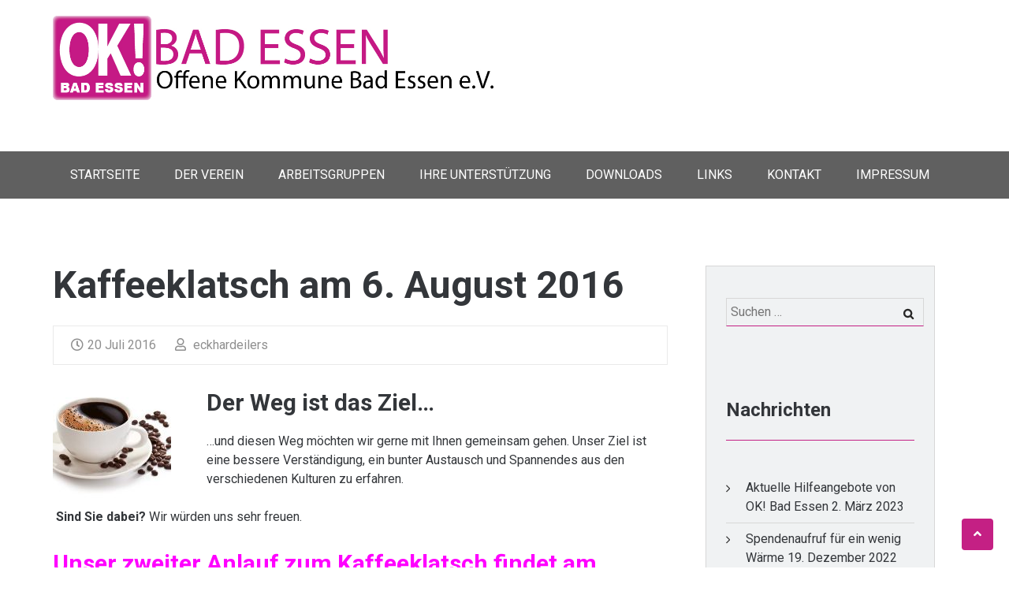

--- FILE ---
content_type: text/html; charset=UTF-8
request_url: https://ok-be.de/kaffeeklatsch-am-6-august-2016/
body_size: 10538
content:
<!DOCTYPE html>
<html lang="de">   
<head>
<meta charset="UTF-8">
<meta name="viewport" content="width=device-width, initial-scale=1">
<link rel="profile" href="http://gmpg.org/xfn/11">
<link rel="pingback" href="https://ok-be.de/xmlrpc.php">
<title>Kaffeeklatsch am 6. August 2016 &#8211; OK!Bad Essen</title>
<meta name='robots' content='max-image-preview:large' />
<link rel='dns-prefetch' href='//www.google.com' />
<link rel='dns-prefetch' href='//fonts.googleapis.com' />
<link rel="alternate" type="application/rss+xml" title="OK!Bad Essen &raquo; Feed" href="https://ok-be.de/feed/" />
<link rel="alternate" type="application/rss+xml" title="OK!Bad Essen &raquo; Kommentar-Feed" href="https://ok-be.de/comments/feed/" />
<script type="text/javascript">
window._wpemojiSettings = {"baseUrl":"https:\/\/s.w.org\/images\/core\/emoji\/14.0.0\/72x72\/","ext":".png","svgUrl":"https:\/\/s.w.org\/images\/core\/emoji\/14.0.0\/svg\/","svgExt":".svg","source":{"concatemoji":"https:\/\/ok-be.de\/wp-includes\/js\/wp-emoji-release.min.js?ver=6.3.7"}};
/*! This file is auto-generated */
!function(i,n){var o,s,e;function c(e){try{var t={supportTests:e,timestamp:(new Date).valueOf()};sessionStorage.setItem(o,JSON.stringify(t))}catch(e){}}function p(e,t,n){e.clearRect(0,0,e.canvas.width,e.canvas.height),e.fillText(t,0,0);var t=new Uint32Array(e.getImageData(0,0,e.canvas.width,e.canvas.height).data),r=(e.clearRect(0,0,e.canvas.width,e.canvas.height),e.fillText(n,0,0),new Uint32Array(e.getImageData(0,0,e.canvas.width,e.canvas.height).data));return t.every(function(e,t){return e===r[t]})}function u(e,t,n){switch(t){case"flag":return n(e,"\ud83c\udff3\ufe0f\u200d\u26a7\ufe0f","\ud83c\udff3\ufe0f\u200b\u26a7\ufe0f")?!1:!n(e,"\ud83c\uddfa\ud83c\uddf3","\ud83c\uddfa\u200b\ud83c\uddf3")&&!n(e,"\ud83c\udff4\udb40\udc67\udb40\udc62\udb40\udc65\udb40\udc6e\udb40\udc67\udb40\udc7f","\ud83c\udff4\u200b\udb40\udc67\u200b\udb40\udc62\u200b\udb40\udc65\u200b\udb40\udc6e\u200b\udb40\udc67\u200b\udb40\udc7f");case"emoji":return!n(e,"\ud83e\udef1\ud83c\udffb\u200d\ud83e\udef2\ud83c\udfff","\ud83e\udef1\ud83c\udffb\u200b\ud83e\udef2\ud83c\udfff")}return!1}function f(e,t,n){var r="undefined"!=typeof WorkerGlobalScope&&self instanceof WorkerGlobalScope?new OffscreenCanvas(300,150):i.createElement("canvas"),a=r.getContext("2d",{willReadFrequently:!0}),o=(a.textBaseline="top",a.font="600 32px Arial",{});return e.forEach(function(e){o[e]=t(a,e,n)}),o}function t(e){var t=i.createElement("script");t.src=e,t.defer=!0,i.head.appendChild(t)}"undefined"!=typeof Promise&&(o="wpEmojiSettingsSupports",s=["flag","emoji"],n.supports={everything:!0,everythingExceptFlag:!0},e=new Promise(function(e){i.addEventListener("DOMContentLoaded",e,{once:!0})}),new Promise(function(t){var n=function(){try{var e=JSON.parse(sessionStorage.getItem(o));if("object"==typeof e&&"number"==typeof e.timestamp&&(new Date).valueOf()<e.timestamp+604800&&"object"==typeof e.supportTests)return e.supportTests}catch(e){}return null}();if(!n){if("undefined"!=typeof Worker&&"undefined"!=typeof OffscreenCanvas&&"undefined"!=typeof URL&&URL.createObjectURL&&"undefined"!=typeof Blob)try{var e="postMessage("+f.toString()+"("+[JSON.stringify(s),u.toString(),p.toString()].join(",")+"));",r=new Blob([e],{type:"text/javascript"}),a=new Worker(URL.createObjectURL(r),{name:"wpTestEmojiSupports"});return void(a.onmessage=function(e){c(n=e.data),a.terminate(),t(n)})}catch(e){}c(n=f(s,u,p))}t(n)}).then(function(e){for(var t in e)n.supports[t]=e[t],n.supports.everything=n.supports.everything&&n.supports[t],"flag"!==t&&(n.supports.everythingExceptFlag=n.supports.everythingExceptFlag&&n.supports[t]);n.supports.everythingExceptFlag=n.supports.everythingExceptFlag&&!n.supports.flag,n.DOMReady=!1,n.readyCallback=function(){n.DOMReady=!0}}).then(function(){return e}).then(function(){var e;n.supports.everything||(n.readyCallback(),(e=n.source||{}).concatemoji?t(e.concatemoji):e.wpemoji&&e.twemoji&&(t(e.twemoji),t(e.wpemoji)))}))}((window,document),window._wpemojiSettings);
</script>
<style type="text/css">
img.wp-smiley,
img.emoji {
	display: inline !important;
	border: none !important;
	box-shadow: none !important;
	height: 1em !important;
	width: 1em !important;
	margin: 0 0.07em !important;
	vertical-align: -0.1em !important;
	background: none !important;
	padding: 0 !important;
}
</style>
	<link rel='stylesheet' id='wp-block-library-css' href='https://ok-be.de/wp-includes/css/dist/block-library/style.min.css?ver=6.3.7' type='text/css' media='all' />
<style id='classic-theme-styles-inline-css' type='text/css'>
/*! This file is auto-generated */
.wp-block-button__link{color:#fff;background-color:#32373c;border-radius:9999px;box-shadow:none;text-decoration:none;padding:calc(.667em + 2px) calc(1.333em + 2px);font-size:1.125em}.wp-block-file__button{background:#32373c;color:#fff;text-decoration:none}
</style>
<style id='global-styles-inline-css' type='text/css'>
body{--wp--preset--color--black: #000000;--wp--preset--color--cyan-bluish-gray: #abb8c3;--wp--preset--color--white: #ffffff;--wp--preset--color--pale-pink: #f78da7;--wp--preset--color--vivid-red: #cf2e2e;--wp--preset--color--luminous-vivid-orange: #ff6900;--wp--preset--color--luminous-vivid-amber: #fcb900;--wp--preset--color--light-green-cyan: #7bdcb5;--wp--preset--color--vivid-green-cyan: #00d084;--wp--preset--color--pale-cyan-blue: #8ed1fc;--wp--preset--color--vivid-cyan-blue: #0693e3;--wp--preset--color--vivid-purple: #9b51e0;--wp--preset--gradient--vivid-cyan-blue-to-vivid-purple: linear-gradient(135deg,rgba(6,147,227,1) 0%,rgb(155,81,224) 100%);--wp--preset--gradient--light-green-cyan-to-vivid-green-cyan: linear-gradient(135deg,rgb(122,220,180) 0%,rgb(0,208,130) 100%);--wp--preset--gradient--luminous-vivid-amber-to-luminous-vivid-orange: linear-gradient(135deg,rgba(252,185,0,1) 0%,rgba(255,105,0,1) 100%);--wp--preset--gradient--luminous-vivid-orange-to-vivid-red: linear-gradient(135deg,rgba(255,105,0,1) 0%,rgb(207,46,46) 100%);--wp--preset--gradient--very-light-gray-to-cyan-bluish-gray: linear-gradient(135deg,rgb(238,238,238) 0%,rgb(169,184,195) 100%);--wp--preset--gradient--cool-to-warm-spectrum: linear-gradient(135deg,rgb(74,234,220) 0%,rgb(151,120,209) 20%,rgb(207,42,186) 40%,rgb(238,44,130) 60%,rgb(251,105,98) 80%,rgb(254,248,76) 100%);--wp--preset--gradient--blush-light-purple: linear-gradient(135deg,rgb(255,206,236) 0%,rgb(152,150,240) 100%);--wp--preset--gradient--blush-bordeaux: linear-gradient(135deg,rgb(254,205,165) 0%,rgb(254,45,45) 50%,rgb(107,0,62) 100%);--wp--preset--gradient--luminous-dusk: linear-gradient(135deg,rgb(255,203,112) 0%,rgb(199,81,192) 50%,rgb(65,88,208) 100%);--wp--preset--gradient--pale-ocean: linear-gradient(135deg,rgb(255,245,203) 0%,rgb(182,227,212) 50%,rgb(51,167,181) 100%);--wp--preset--gradient--electric-grass: linear-gradient(135deg,rgb(202,248,128) 0%,rgb(113,206,126) 100%);--wp--preset--gradient--midnight: linear-gradient(135deg,rgb(2,3,129) 0%,rgb(40,116,252) 100%);--wp--preset--font-size--small: 13px;--wp--preset--font-size--medium: 20px;--wp--preset--font-size--large: 36px;--wp--preset--font-size--x-large: 42px;--wp--preset--spacing--20: 0.44rem;--wp--preset--spacing--30: 0.67rem;--wp--preset--spacing--40: 1rem;--wp--preset--spacing--50: 1.5rem;--wp--preset--spacing--60: 2.25rem;--wp--preset--spacing--70: 3.38rem;--wp--preset--spacing--80: 5.06rem;--wp--preset--shadow--natural: 6px 6px 9px rgba(0, 0, 0, 0.2);--wp--preset--shadow--deep: 12px 12px 50px rgba(0, 0, 0, 0.4);--wp--preset--shadow--sharp: 6px 6px 0px rgba(0, 0, 0, 0.2);--wp--preset--shadow--outlined: 6px 6px 0px -3px rgba(255, 255, 255, 1), 6px 6px rgba(0, 0, 0, 1);--wp--preset--shadow--crisp: 6px 6px 0px rgba(0, 0, 0, 1);}:where(.is-layout-flex){gap: 0.5em;}:where(.is-layout-grid){gap: 0.5em;}body .is-layout-flow > .alignleft{float: left;margin-inline-start: 0;margin-inline-end: 2em;}body .is-layout-flow > .alignright{float: right;margin-inline-start: 2em;margin-inline-end: 0;}body .is-layout-flow > .aligncenter{margin-left: auto !important;margin-right: auto !important;}body .is-layout-constrained > .alignleft{float: left;margin-inline-start: 0;margin-inline-end: 2em;}body .is-layout-constrained > .alignright{float: right;margin-inline-start: 2em;margin-inline-end: 0;}body .is-layout-constrained > .aligncenter{margin-left: auto !important;margin-right: auto !important;}body .is-layout-constrained > :where(:not(.alignleft):not(.alignright):not(.alignfull)){max-width: var(--wp--style--global--content-size);margin-left: auto !important;margin-right: auto !important;}body .is-layout-constrained > .alignwide{max-width: var(--wp--style--global--wide-size);}body .is-layout-flex{display: flex;}body .is-layout-flex{flex-wrap: wrap;align-items: center;}body .is-layout-flex > *{margin: 0;}body .is-layout-grid{display: grid;}body .is-layout-grid > *{margin: 0;}:where(.wp-block-columns.is-layout-flex){gap: 2em;}:where(.wp-block-columns.is-layout-grid){gap: 2em;}:where(.wp-block-post-template.is-layout-flex){gap: 1.25em;}:where(.wp-block-post-template.is-layout-grid){gap: 1.25em;}.has-black-color{color: var(--wp--preset--color--black) !important;}.has-cyan-bluish-gray-color{color: var(--wp--preset--color--cyan-bluish-gray) !important;}.has-white-color{color: var(--wp--preset--color--white) !important;}.has-pale-pink-color{color: var(--wp--preset--color--pale-pink) !important;}.has-vivid-red-color{color: var(--wp--preset--color--vivid-red) !important;}.has-luminous-vivid-orange-color{color: var(--wp--preset--color--luminous-vivid-orange) !important;}.has-luminous-vivid-amber-color{color: var(--wp--preset--color--luminous-vivid-amber) !important;}.has-light-green-cyan-color{color: var(--wp--preset--color--light-green-cyan) !important;}.has-vivid-green-cyan-color{color: var(--wp--preset--color--vivid-green-cyan) !important;}.has-pale-cyan-blue-color{color: var(--wp--preset--color--pale-cyan-blue) !important;}.has-vivid-cyan-blue-color{color: var(--wp--preset--color--vivid-cyan-blue) !important;}.has-vivid-purple-color{color: var(--wp--preset--color--vivid-purple) !important;}.has-black-background-color{background-color: var(--wp--preset--color--black) !important;}.has-cyan-bluish-gray-background-color{background-color: var(--wp--preset--color--cyan-bluish-gray) !important;}.has-white-background-color{background-color: var(--wp--preset--color--white) !important;}.has-pale-pink-background-color{background-color: var(--wp--preset--color--pale-pink) !important;}.has-vivid-red-background-color{background-color: var(--wp--preset--color--vivid-red) !important;}.has-luminous-vivid-orange-background-color{background-color: var(--wp--preset--color--luminous-vivid-orange) !important;}.has-luminous-vivid-amber-background-color{background-color: var(--wp--preset--color--luminous-vivid-amber) !important;}.has-light-green-cyan-background-color{background-color: var(--wp--preset--color--light-green-cyan) !important;}.has-vivid-green-cyan-background-color{background-color: var(--wp--preset--color--vivid-green-cyan) !important;}.has-pale-cyan-blue-background-color{background-color: var(--wp--preset--color--pale-cyan-blue) !important;}.has-vivid-cyan-blue-background-color{background-color: var(--wp--preset--color--vivid-cyan-blue) !important;}.has-vivid-purple-background-color{background-color: var(--wp--preset--color--vivid-purple) !important;}.has-black-border-color{border-color: var(--wp--preset--color--black) !important;}.has-cyan-bluish-gray-border-color{border-color: var(--wp--preset--color--cyan-bluish-gray) !important;}.has-white-border-color{border-color: var(--wp--preset--color--white) !important;}.has-pale-pink-border-color{border-color: var(--wp--preset--color--pale-pink) !important;}.has-vivid-red-border-color{border-color: var(--wp--preset--color--vivid-red) !important;}.has-luminous-vivid-orange-border-color{border-color: var(--wp--preset--color--luminous-vivid-orange) !important;}.has-luminous-vivid-amber-border-color{border-color: var(--wp--preset--color--luminous-vivid-amber) !important;}.has-light-green-cyan-border-color{border-color: var(--wp--preset--color--light-green-cyan) !important;}.has-vivid-green-cyan-border-color{border-color: var(--wp--preset--color--vivid-green-cyan) !important;}.has-pale-cyan-blue-border-color{border-color: var(--wp--preset--color--pale-cyan-blue) !important;}.has-vivid-cyan-blue-border-color{border-color: var(--wp--preset--color--vivid-cyan-blue) !important;}.has-vivid-purple-border-color{border-color: var(--wp--preset--color--vivid-purple) !important;}.has-vivid-cyan-blue-to-vivid-purple-gradient-background{background: var(--wp--preset--gradient--vivid-cyan-blue-to-vivid-purple) !important;}.has-light-green-cyan-to-vivid-green-cyan-gradient-background{background: var(--wp--preset--gradient--light-green-cyan-to-vivid-green-cyan) !important;}.has-luminous-vivid-amber-to-luminous-vivid-orange-gradient-background{background: var(--wp--preset--gradient--luminous-vivid-amber-to-luminous-vivid-orange) !important;}.has-luminous-vivid-orange-to-vivid-red-gradient-background{background: var(--wp--preset--gradient--luminous-vivid-orange-to-vivid-red) !important;}.has-very-light-gray-to-cyan-bluish-gray-gradient-background{background: var(--wp--preset--gradient--very-light-gray-to-cyan-bluish-gray) !important;}.has-cool-to-warm-spectrum-gradient-background{background: var(--wp--preset--gradient--cool-to-warm-spectrum) !important;}.has-blush-light-purple-gradient-background{background: var(--wp--preset--gradient--blush-light-purple) !important;}.has-blush-bordeaux-gradient-background{background: var(--wp--preset--gradient--blush-bordeaux) !important;}.has-luminous-dusk-gradient-background{background: var(--wp--preset--gradient--luminous-dusk) !important;}.has-pale-ocean-gradient-background{background: var(--wp--preset--gradient--pale-ocean) !important;}.has-electric-grass-gradient-background{background: var(--wp--preset--gradient--electric-grass) !important;}.has-midnight-gradient-background{background: var(--wp--preset--gradient--midnight) !important;}.has-small-font-size{font-size: var(--wp--preset--font-size--small) !important;}.has-medium-font-size{font-size: var(--wp--preset--font-size--medium) !important;}.has-large-font-size{font-size: var(--wp--preset--font-size--large) !important;}.has-x-large-font-size{font-size: var(--wp--preset--font-size--x-large) !important;}
.wp-block-navigation a:where(:not(.wp-element-button)){color: inherit;}
:where(.wp-block-post-template.is-layout-flex){gap: 1.25em;}:where(.wp-block-post-template.is-layout-grid){gap: 1.25em;}
:where(.wp-block-columns.is-layout-flex){gap: 2em;}:where(.wp-block-columns.is-layout-grid){gap: 2em;}
.wp-block-pullquote{font-size: 1.5em;line-height: 1.6;}
</style>
<link rel='stylesheet' id='font_awsome_frontend-css' href='https://ok-be.de/wp-content/plugins/forms-contact/style/iconfonts/css/font-awesome.css?ver=6.3.7' type='text/css' media='all' />
<link rel='stylesheet' id='fontawesome-css' href='https://ok-be.de/wp-content/plugins/sosh-icons//font-awesome/css/font-awesome.min.css?ver=6.3.7' type='text/css' media='screen' />
<link rel='stylesheet' id='socialsharing-css' href='https://ok-be.de/wp-content/plugins/sosh-icons/socialsharing.css?ver=6.3.7' type='text/css' media='screen' />
<link rel='stylesheet' id='modulus-roboto-css' href='//fonts.googleapis.com/css?family=Roboto%3A400%2C700&#038;ver=20141212' type='text/css' media='all' />
<link rel='stylesheet' id='font-awesome-css' href='https://ok-be.de/wp-content/themes/modulus/css/all.css?ver=5112' type='text/css' media='all' />
<link rel='stylesheet' id='flexslider-css' href='https://ok-be.de/wp-content/themes/modulus/css/flexslider.css?ver=20150224' type='text/css' media='all' />
<link rel='stylesheet' id='rippler-css' href='https://ok-be.de/wp-content/themes/modulus/css/rippler.css?ver=20150224' type='text/css' media='all' />
<link rel='stylesheet' id='modulus-style-css' href='https://ok-be.de/wp-content/themes/modulus/style.css?ver=6.3.7' type='text/css' media='all' />
<link rel='stylesheet' id='kirki-styles-modulus-css' href='https://ok-be.de/wp-content/themes/modulus/admin/kirki/assets/css/kirki-styles.css?ver=3.0.15' type='text/css' media='all' />
<style id='kirki-styles-modulus-inline-css' type='text/css'>
input[type="text"]:focus,
							input[type="email"]:focus,
							input[type="url"]:focus,
							input[type="password"]:focus,
							input[type="search"]:focus,
							.flexslider .flex-caption a,
							.widget_tag_cloud a ,
							textarea:focus,
							.title-divider:before,
							.services-wrapper .service:hover,
							.services-wrapper .service:hover .service-content {border-color:#c42084;}.flexslider .flex-direction-nav a:hover,
							.woocommerce #content input.button:hover, 
							.woocommerce #respond input#submit:hover, 
							.woocommerce a.button:hover, 
							.woocommerce button.button:hover, 
							.woocommerce input.button:hover, 
							.woocommerce-page #content input.button:hover,
							.woocommerce-page #respond input#submit:hover, 
							.woocommerce-page a.button:hover, 
							.woocommerce-page button.button:hover, 
							.woocommerce-page input.button:hover
							.nav-wrap,.main-navigation .sub-menu li a:hover, .main-navigation .children li a:hover,
							.light-blue,.light-blue-text,.nav-links .nav-previous:hover a,
							.more-link .nav-previous:hover a, .comment-navigation .nav-previous:hover a, 
							.nav-links .nav-next:hover a,
							.more-link .nav-next:hover a, .comment-navigation .nav-next:hover a ,
							.more-link .nav-next:hover a .meta-nav, .comment-navigation .nav-next:hover a .meta-nav, 
							 a.more-link:hover,a.more-link:hover .meta-nav,ol.webulous_page_navi li ,
							ol.webulous_page_navi .bpn-next-link, ol.webulous_page_navi .bpn-prev-link,
							.top-right ul li:hover a ,.share-box ul li a:hover,.hentry.sticky ,
							.page-links ,.main-navigation button.menu-toggle:hover,.widget_tag_cloud a ,
							.site-footer .footer-widgets .widget_calendar table caption,.flexslider .flex-caption a,blockquote,
							.title-divider:after,.services-wrapper .service .demo-thumb,.flexslider .flex-direction-nav a:hover,
							.woocommerce #content nav.woocommerce-pagination ul li a:focus,
							.woocommerce a.remove,.woocommerce #content table.cart a.remove, 
							.woocommerce table.cart a.remove,.woocommerce-page #content table.cart a.remove,
							 .woocommerce-page table.cart a.remove,.woocommerce #content div.product .woocommerce-tabs ul.tabs li a:hover, 
							 .woocommerce div.product .woocommerce-tabs ul.tabs li a:hover, .woocommerce-page #content div.product 
							 .woocommerce-tabs ul.tabs li a:hover, .woocommerce-page div.product .woocommerce-tabs ul.tabs li a:hover, 
							 .woocommerce #content div.product .woocommerce-tabs ul.tabs li.active,
							  .woocommerce div.product .woocommerce-tabs ul.tabs li.active, 
							  .woocommerce-page #content div.product .woocommerce-tabs ul.tabs li.active, 
							  .woocommerce-page div.product .woocommerce-tabs ul.tabs li.active,
							  .woocommerce #content nav.woocommerce-pagination ul li a:hover, 
							  .woocommerce #content nav.woocommerce-pagination ul li span.current, 
							  .woocommerce nav.woocommerce-pagination ul li a:focus, 
							  .woocommerce nav.woocommerce-pagination ul li a:hover, .woocommerce nav.woocommerce-pagination ul li span.current, 
							  .woocommerce-page #content nav.woocommerce-pagination ul li a:focus,
							   .woocommerce-page #content nav.woocommerce-pagination ul li a:hover, 
							   .woocommerce-page #content nav.woocommerce-pagination ul li span.current,
							    .woocommerce-page nav.woocommerce-pagination ul li a:focus, 
							    .woocommerce-page nav.woocommerce-pagination ul li a:hover,.nav-wrap, 
							    .woocommerce-page nav.woocommerce-pagination ul li span.current,input[type="submit"]:hover,
							    .site-footer .scroll-to-top,.site-footer .scroll-to-top:hover,.primary .sticky{background-color:#c42084;}.cart-subtotal .amount,.woocommerce .woocommerce-breadcrumb a:hover, 
								.woocommerce-page .woocommerce-breadcrumb a:hover,.free-home .post-wrapper .btn-readmore,
								.free-home .post-wrapper .entry-meta span:hover i, .free-home .post-wrapper .entry-meta span:hover a ,
								.free-home .post-wrapper .entry-meta span:hover,.free-home .post-wrapper h3 a:hover,
								.free-home .title-divider:before,.free-home .services-wrapper .service:hover h4,
								.site-info .widget_nav_menu a:hover,.site-info p a ,.site-footer .footer-widgets a:hover,
								.site-footer .footer-widgets #calendar_wrap a,.widget-area .widget_rss a ,.widget_calendar table th a, 
								.widget_calendar table td a,#secondary #recentcomments a,.widget-area ul li a:hover,
								.flexslider .flex-caption h1:before, .flexslider .flex-caption h2:before, .flexslider .flex-caption h3:before, 
								.flexslider .flex-caption h4:before, .flexslider .flex-caption h5:before, .flexslider .flex-caption h6:before,
								.breadcrumb a,.post-wrapper .btn-readmore,.post-wrapper .entry-meta span:hover i, 
								.post-wrapper .entry-meta span:hover a,.post-wrapper .entry-meta span:hover,.post-wrapper h3 a:hover,
								.services-wrapper .service:hover h4,.title-divider:before,.hentry.post h1 a:hover,.top-nav ul li:hover a,
								.branding .site-branding .site-title a:hover:first-letter,a,input[type=text]:focus:not([readonly]) + label,
								input[type=password]:focus:not([readonly]) + label,
								input[type=email]:focus:not([readonly]) + label,
								input[type=url]:focus:not([readonly]) + label,
								input[type=time]:focus:not([readonly]) + label,
								input[type=date]:focus:not([readonly]) + label,.site-branding .site-title a,
								input[type=datetime-local]:focus:not([readonly]) + label,
								input[type=tel]:focus:not([readonly]) + label,
								input[type=number]:focus:not([readonly]) + label,
								input[type=search]:focus:not([readonly]) + label,
								textarea.materialize-textarea:focus:not([readonly]) + label ,	
								ol.comment-list .reply:before, .comment-author .fn a:hover,ol.comment-list article .fn:hover,
								.comment-metadata a:hover,.hentry.sticky h1.entry-title a:hover,
							.hentry.sticky a:hover,a,.nav-links .nav-next:hover a .meta-nav,.nav-links .nav-previous:hover a .meta-nav{color:#c42084;}input[type=text],
							input[type=password],
							input[type=email],
							input[type=url],
							input[type=time],
							input[type=date],
							input[type=datetime-local],
							input[type=tel],
							input[type=number],
							input[type=search],
							textarea.materialize-textarea, input[type=text]:focus:not([readonly]),
							input[type=password]:focus:not([readonly]),
							input[type=email]:focus:not([readonly]),
							input[type=url]:focus:not([readonly]),
							input[type=time]:focus:not([readonly]),
							input[type=date]:focus:not([readonly]),
							input[type=datetime-local]:focus:not([readonly]),
							input[type=tel]:focus:not([readonly]),
							input[type=number]:focus:not([readonly]),
							input[type=search]:focus:not([readonly]),
							textarea.materialize-textarea:focus:not([readonly]),.widget-area h4.widget-title{border-bottom-color:#c42084;}.nav-wrap{background-color:#606060;}.main-navigation li:hover::before,.main-navigation li:hover,
						.main-navigation .current_page_item::before, 
						.main-navigation .current-menu-item::before, .main-navigation .current_page_ancestor::before,
						.main-navigation .current-menu-parent::before,
						.main-navigation .current_page_item, .main-navigation .current-menu-item, .main-navigation .current_page_ancestor, 
						.main-navigation .current-menu-parent > a,.main-navigation .sub-menu, 
						.main-navigation .children,.main-navigation .sub-menu li a, .main-navigation .children li a{background-color:#c42084;}.main-navigation li:hover::after,.main-navigation .current_page_item::after, .main-navigation .current-menu-item::after, 
			.main-navigation .current_page_ancestor::after, .main-navigation .current-menu-parent::after{color:#c42084;}.main-navigation .sub-menu .current_page_item > a, 
						.main-navigation .sub-menu .current-menu-item > a, .main-navigation .sub-menu .current_page_ancestor > a, 
						.main-navigation .children .current_page_item > a, .main-navigation .children .current-menu-item > a,
						.main-navigation .children .current_page_ancestor > a,.main-navigation .sub-menu li a:hover, 
						.main-navigation .children li a:hover{background-color:#f46bf2;}.main-navigation a,.main-navigation ul ul a,
							.main-navigation a:hover, .main-navigation .current_page_item > a,
							 .main-navigation .current-menu-item > a, .main-navigation .current-menu-parent > a, 
							 .main-navigation .current_page_ancestor > a, .main-navigation .current_page_parent > a{color:#ffffff;}.header-image{background-repeat:repeat;background-position:center center;background-attachment:scroll;-webkit-background-size:cover;-moz-background-size:cover;-ms-background-size:cover;-o-background-size:cover;background-size:cover;}.site-footer{margin-top:0px;}body{background-color:#ffffff;}@media(max-width: 600px){.nav-wrap{background-color:#606060;}.main-navigation .sub-menu .current_page_item > a,
			              .main-navigation .children .current_page_item >a{color:#f46bf2;}}
</style>
<script type='text/javascript' src='https://ok-be.de/wp-includes/js/jquery/jquery.min.js?ver=3.7.0' id='jquery-core-js'></script>
<script type='text/javascript' src='https://ok-be.de/wp-includes/js/jquery/jquery-migrate.min.js?ver=3.4.1' id='jquery-migrate-js'></script>
<script type='text/javascript' id='hugeit_forms_front_end_js-js-extra'>
/* <![CDATA[ */
var huge_it_obj = {"nonce":"d0aa5232a0"};
/* ]]> */
</script>
<script type='text/javascript' src='https://ok-be.de/wp-content/plugins/forms-contact/js/recaptcha_front.js?ver=6.3.7' id='hugeit_forms_front_end_js-js'></script>
<script type='text/javascript' src='https://ok-be.de/wp-content/themes/modulus/js/jquery.rippler.min.js?ver=1' id='jquery-rippler-js'></script>
<link rel="https://api.w.org/" href="https://ok-be.de/wp-json/" /><link rel="alternate" type="application/json" href="https://ok-be.de/wp-json/wp/v2/posts/414" /><link rel="EditURI" type="application/rsd+xml" title="RSD" href="https://ok-be.de/xmlrpc.php?rsd" />
<meta name="generator" content="WordPress 6.3.7" />
<link rel="canonical" href="https://ok-be.de/kaffeeklatsch-am-6-august-2016/" />
<link rel='shortlink' href='https://ok-be.de/?p=414' />
<link rel="alternate" type="application/json+oembed" href="https://ok-be.de/wp-json/oembed/1.0/embed?url=https%3A%2F%2Fok-be.de%2Fkaffeeklatsch-am-6-august-2016%2F" />
<link rel="alternate" type="text/xml+oembed" href="https://ok-be.de/wp-json/oembed/1.0/embed?url=https%3A%2F%2Fok-be.de%2Fkaffeeklatsch-am-6-august-2016%2F&#038;format=xml" />
<style type="text/css">#post-855 .entry-header,
#post-855 .entry-content,
#post-855 .entry-footer { display: none; }</style>
	<style type="text/css">
				.site-footer .scroll-to-top:hover,.portfolioeffects .portfolio_overlay {
					opacity: 0.6;
				}

			</style>
<link rel="icon" href="https://ok-be.de/wp-content/uploads/2016/01/EE_Logo_OK_BE_2_Solo-150x150.jpg" sizes="32x32" />
<link rel="icon" href="https://ok-be.de/wp-content/uploads/2016/01/EE_Logo_OK_BE_2_Solo.jpg" sizes="192x192" />
<link rel="apple-touch-icon" href="https://ok-be.de/wp-content/uploads/2016/01/EE_Logo_OK_BE_2_Solo.jpg" />
<meta name="msapplication-TileImage" content="https://ok-be.de/wp-content/uploads/2016/01/EE_Logo_OK_BE_2_Solo.jpg" />
     
</head>  
  
<body class="post-template-default single single-post postid-414 single-format-standard group-blog">  
	
<div id="page" class="hfeed site ">
	<a class="skip-link screen-reader-text" href="#content">Skip to content</a>   
			    <div class="custom-header-media">
							</div>
	        
<header id="masthead" class="site-header" role="banner">  
	<div class="header-image">		<div class="branding">
			<div class="container">
				<div class="eight columns">
					<div class="site-branding">  
						<h1 class="site-title img-logo"><img src="http://www.ok-be.de/wp-content/uploads/2016/01/Logo_OK_BE_Head.jpg"><h1>						
					</div><!-- .site-branding -->
				</div>
							</div>
		</div>
	</div>
	<div class="nav-wrap ">
	    <div class="container">
	    			    <div class="sixteen columns">
					<nav id="site-navigation" class="main-navigation clearfix" role="navigation">
						<button class="menu-toggle" aria-controls="menu" aria-expanded="false">Primary Menu</button>
						<div class="menu-menu-1-container"><ul id="menu-menu-1" class="menu"><li id="menu-item-30" class="menu-item menu-item-type-custom menu-item-object-custom menu-item-30"><a href="http://www.ok-be.de/">Startseite</a></li>
<li id="menu-item-32" class="menu-item menu-item-type-post_type menu-item-object-page menu-item-has-children menu-item-32"><a href="https://ok-be.de/der-verein/">Der Verein</a>
<ul class="sub-menu">
	<li id="menu-item-258" class="menu-item menu-item-type-post_type menu-item-object-page menu-item-258"><a href="https://ok-be.de/der-verein/vorstand/">Vorstand</a></li>
</ul>
</li>
<li id="menu-item-31" class="menu-item menu-item-type-post_type menu-item-object-page menu-item-has-children menu-item-31"><a href="https://ok-be.de/arbeitsgruppen/">Arbeitsgruppen</a>
<ul class="sub-menu">
	<li id="menu-item-74" class="menu-item menu-item-type-post_type menu-item-object-page menu-item-has-children menu-item-74"><a href="https://ok-be.de/arbeitsgruppen/sprachunterstuetzung/">Sprachmittler</a>
	<ul class="sub-menu">
		<li id="menu-item-827" class="menu-item menu-item-type-post_type menu-item-object-post menu-item-827"><a href="https://ok-be.de/aktuelle-hilfeangebote-von-ok-bad-essen/">Aktuelle Hilfeangebote von OK! Bad Essen</a></li>
	</ul>
</li>
	<li id="menu-item-71" class="menu-item menu-item-type-post_type menu-item-object-page menu-item-71"><a href="https://ok-be.de/arbeitsgruppen/begleitung/">Integrationsbegleitung</a></li>
	<li id="menu-item-72" class="menu-item menu-item-type-post_type menu-item-object-page menu-item-72"><a href="https://ok-be.de/arbeitsgruppen/freizeitgestaltung/">Freizeit/Sport/Events</a></li>
	<li id="menu-item-70" class="menu-item menu-item-type-post_type menu-item-object-page menu-item-70"><a href="https://ok-be.de/arbeitsgruppen/arbeit/">Arbeit</a></li>
	<li id="menu-item-305" class="menu-item menu-item-type-post_type menu-item-object-page menu-item-305"><a href="https://ok-be.de/arbeitsgruppen/wohnungen/">Wohnungen</a></li>
</ul>
</li>
<li id="menu-item-33" class="menu-item menu-item-type-post_type menu-item-object-page menu-item-has-children menu-item-33"><a href="https://ok-be.de/ihre-unterstuetzung/">Ihre Unterstützung</a>
<ul class="sub-menu">
	<li id="menu-item-68" class="menu-item menu-item-type-post_type menu-item-object-page menu-item-68"><a href="https://ok-be.de/ihre-unterstuetzung/sachspenden/">Sachspenden</a></li>
	<li id="menu-item-67" class="menu-item menu-item-type-post_type menu-item-object-page menu-item-67"><a href="https://ok-be.de/ihre-unterstuetzung/zeitspenden/">Zeitspenden</a></li>
	<li id="menu-item-66" class="menu-item menu-item-type-post_type menu-item-object-page menu-item-has-children menu-item-66"><a href="https://ok-be.de/ihre-unterstuetzung/geldspenden/">Geldspenden</a>
	<ul class="sub-menu">
		<li id="menu-item-822" class="menu-item menu-item-type-post_type menu-item-object-post menu-item-822"><a href="https://ok-be.de/spendenaufruf-fuer-ein-wenig-waerme/">Spendenaufruf für ein wenig Wärme</a></li>
	</ul>
</li>
</ul>
</li>
<li id="menu-item-59" class="menu-item menu-item-type-post_type menu-item-object-page menu-item-has-children menu-item-59"><a href="https://ok-be.de/downloads/">Downloads</a>
<ul class="sub-menu">
	<li id="menu-item-183" class="menu-item menu-item-type-post_type menu-item-object-page menu-item-183"><a href="https://ok-be.de/downloads/ehrenamt/">Ehrenamt</a></li>
	<li id="menu-item-107" class="menu-item menu-item-type-post_type menu-item-object-page menu-item-107"><a href="https://ok-be.de/downloads/aerztliche-und-zahnaerztliche-versorgung/">Ärztliche und zahnärztliche Versorgung</a></li>
	<li id="menu-item-193" class="menu-item menu-item-type-post_type menu-item-object-page menu-item-193"><a href="https://ok-be.de/downloads/ausbildung-und-beschaeftigung/">Ausbildung und Beschäftigung</a></li>
	<li id="menu-item-443" class="menu-item menu-item-type-post_type menu-item-object-page menu-item-443"><a href="https://ok-be.de/ratgeber-fuer-fluechtlingseltern/">Ratgeber für Flüchtlingseltern</a></li>
</ul>
</li>
<li id="menu-item-35" class="menu-item menu-item-type-post_type menu-item-object-page menu-item-35"><a href="https://ok-be.de/links/">Links</a></li>
<li id="menu-item-42" class="menu-item menu-item-type-post_type menu-item-object-page menu-item-42"><a href="https://ok-be.de/kontakt/">Kontakt</a></li>
<li id="menu-item-34" class="menu-item menu-item-type-post_type menu-item-object-page menu-item-has-children menu-item-34"><a href="https://ok-be.de/impressum/">Impressum</a>
<ul class="sub-menu">
	<li id="menu-item-668" class="menu-item menu-item-type-post_type menu-item-object-page menu-item-668"><a href="https://ok-be.de/datenschutzerklaerung/">Datenschutzerklärung</a></li>
</ul>
</li>
</ul></div>					</nav><!-- #site-navigation -->
	            </div>
               
		</div>
	</div>

</header><!-- #masthead --> 

	
	
<div id="content" class="site-content">  	
		<div class="container">

        
    <div id="primary" class="content-area eleven  columns">


		<main id="main" class="site-main" role="main">

		
			
<article id="post-414" class="post-414 post type-post status-publish format-standard hentry category-allgemein">
	 		<div class="post-thumb">
	 			</div>
	<header class="entry-header">
		<h1 class="entry-title">Kaffeeklatsch am 6. August 2016</h1>			    <div class="entry-meta">
		    		  	    <span class="date-structure">				
					<span class="dd"><a class="url fn n" href="https://ok-be.de/2016/07/20/"><i class="far fa-clock"></i>20 Juli 2016</a></span>		
				</span>
	<span class="author vcard"><a class="url fn n" href="https://ok-be.de/author/eckhardeilers/"><i class="far fa-user"></i> eckhardeilers</a></span>			</div><!-- .entry-meta -->
		</header><!-- .entry-header -->


	<div class="entry-content">
		<h3><strong><a href="http://www.ok-be.de/wp-content/uploads/2016/07/Kaffee.jpg"><img decoding="async" class="wp-image-417 size-thumbnail alignleft" src="http://www.ok-be.de/wp-content/uploads/2016/07/Kaffee-150x150.jpg" alt="Kaffee" width="150" height="150" /></a>Der Weg ist das Ziel…</strong></h3>
<p>&#8230;und diesen Weg möchten wir gerne mit Ihnen gemeinsam gehen. Unser Ziel ist eine bessere Verständigung, ein bunter Austausch und Spannendes aus den verschiedenen Kulturen zu erfahren.</p>
<p><strong> Sind Sie dabei?</strong> Wir würden uns sehr freuen.</p>
<h3><span style="color: #ff00ff;">Unser zweiter Anlauf zum Kaffeeklatsch findet </span><span style="color: #ff00ff;">am <strong>06.08.2016</strong> um <strong>15:00 Uhr</strong> in der <strong>Burg <span style="color: #ff00ff;">Wittlage</span></strong> statt.</span></h3>
<p>Wer unserer Einladung folgen möchte, den bitten wir um eine Anmeldung bei Frau <strong>Maja Winter</strong>, <strong>Tel. 05472/2736</strong> oder mail.: <a href="mailto:maja.winter@osnanet.de">maja.winter@osnanet.de</a>, damit wir wissen, wie viele Personen wir erwarten dürfen.</p>
<p>Gleichzeitig möchten wir um eine Kuchenspende bitten, damit wir unsere neuen Mitbürger rundum verwöhnen können. Auch hier bitten wir um eine Nachricht an Frau Winter.</p>
<p>im Namen des Vorstandes OK Bad Essen<br />
Maja Winter, Gisela Reindel, Anneliese Meyer zur Capellen</p>
<div class="sosh-cta">Sie können diese Information weiterleiten. Wählen Sie den Dienst Ihrer Wahl und der Verweis (Link) auf diese Seite wird weitergegeben.</div><div class="buttons"><a class="twitter" onclick="Share.twitter('https://ok-be.de/kaffeeklatsch-am-6-august-2016/','Kaffeeklatsch am 6. August 2016','','')"><i class="fa fa-twitter fa-2x"> </i></a> <a class="fb" onclick="Share.facebook('https://ok-be.de/kaffeeklatsch-am-6-august-2016/')"><i class="fa fa-facebook fa-2x"> </i></a> <a class="googleplus" onclick="Share.googleplus('https://ok-be.de/kaffeeklatsch-am-6-august-2016/','Kaffeeklatsch am 6. August 2016')"> <i class="fa fa-google-plus fa-2x"> </i></a> <a class="whatsapp" style="display:none;" onclick="Share.whatsapp('Kaffeeklatsch am 6. August 2016','https://ok-be.de/kaffeeklatsch-am-6-august-2016/')"> <i class="fa fa-whatsapp fa-2x" > </i></a> <a class="mail" onclick="Share.mail('https://ok-be.de/kaffeeklatsch-am-6-august-2016/','Der Weg ist das Ziel…  ...und diesen Weg möchten wir gerne mit Ihnen gemeinsam gehen. Unser Ziel ist eine bessere Verständigung, ein bunter Austausch und Sp','Kaffeeklatsch am 6. August 2016')"> <i class="fa fa-envelope-o fa-2x"> </i></a> </diV>			</div><!-- .entry-content -->

	<footer class="entry-footer">
	<span class="cat-links"><i class="far fa-folderpen"></i> <a href="https://ok-be.de/category/allgemein/" rel="category tag">Allgemein</a> </span>	</footer><!-- .entry-footer -->

</article><!-- #post-## -->

		<nav class="navigation post-navigation clearfix" role="navigation">
		<h1 class="screen-reader-text">Post navigation</h1>
		<div class="nav-links">
			<div class="nav-previous rippler rippler-default"><a href="https://ok-be.de/syrische-gaumengenuesse-am-22-juni-in-juttas-kochbar/" rel="prev"><span class="meta-nav">&larr;</span>&nbsp;Syrische Gaumengenüsse am 22. Juni in Jutta&#8217;s Kochbar</a></div><div class="nav-next rippler rippler-default"><a href="https://ok-be.de/fest-der-kulturen-am-2-september-2016-auf-der-burg-wittlage/" rel="next">Fest der Kulturen am 2. September 2016 auf der Burg Wittlage&nbsp;<span class="meta-nav">&rarr;</span></a></div>		</div><!-- .nav-links -->
	</nav><!-- .navigation -->
		





			
								<div class="share-box">
					<h4>Share this on ...</h4>
					<ul>
																		
																	</ul>
				</div>
				
				
							<section class="related-posts clearfix">
					<ul id="webulous-related-posts"><li class="no_related_post">No Related Posts Yet!</li></ul>				</section>
			
			
		</main><!-- #main -->
	</div><!-- #primary -->
	        <div id="secondary" class="widget-area five columns" role="complementary">
		<div class="left-sidebar">
<aside id="search-2" class="widget widget_search"><form role="search" method="get" class="search-form" action="https://ok-be.de/">
				<label>
					<span class="screen-reader-text">Suche nach:</span>
					<input type="search" class="search-field" placeholder="Suchen …" value="" name="s" />
				</label>
				<input type="submit" class="search-submit" value="Suchen" />
			</form></aside>
		<aside id="recent-posts-2" class="widget widget_recent_entries">
		<h4 class="widget-title">Nachrichten</h4>
		<ul>
											<li>
					<a href="https://ok-be.de/aktuelle-hilfeangebote-von-ok-bad-essen/">Aktuelle Hilfeangebote von OK! Bad Essen</a>
											<span class="post-date">2. März 2023</span>
									</li>
											<li>
					<a href="https://ok-be.de/spendenaufruf-fuer-ein-wenig-waerme/">Spendenaufruf für ein wenig Wärme</a>
											<span class="post-date">19. Dezember 2022</span>
									</li>
											<li>
					<a href="https://ok-be.de/weihnachtsfest-des-ok-bad-essen/">Weihnachtsfest des OK! Bad Essen</a>
											<span class="post-date">19. Dezember 2022</span>
									</li>
											<li>
					<a href="https://ok-be.de/fahrrad-reparaturtreff-auf-whatsapp/">Fahrrad-Reparaturtreff: Absprachen per WhatsApp</a>
											<span class="post-date">24. August 2022</span>
									</li>
											<li>
					<a href="https://ok-be.de/newsletter-und-whatsapp-gruppe/">Newsletter und WhatsApp-Gruppe</a>
											<span class="post-date">24. August 2022</span>
									</li>
					</ul>

		</aside><aside id="archives-2" class="widget widget_archive"><h4 class="widget-title">Archiv</h4>
			<ul>
					<li><a href='https://ok-be.de/2023/12/'>Dezember 2023</a></li>
	<li><a href='https://ok-be.de/2023/03/'>März 2023</a></li>
	<li><a href='https://ok-be.de/2022/12/'>Dezember 2022</a></li>
	<li><a href='https://ok-be.de/2022/08/'>August 2022</a></li>
	<li><a href='https://ok-be.de/2022/03/'>März 2022</a></li>
	<li><a href='https://ok-be.de/2020/03/'>März 2020</a></li>
	<li><a href='https://ok-be.de/2020/01/'>Januar 2020</a></li>
	<li><a href='https://ok-be.de/2019/08/'>August 2019</a></li>
	<li><a href='https://ok-be.de/2019/05/'>Mai 2019</a></li>
	<li><a href='https://ok-be.de/2019/04/'>April 2019</a></li>
	<li><a href='https://ok-be.de/2019/03/'>März 2019</a></li>
	<li><a href='https://ok-be.de/2019/02/'>Februar 2019</a></li>
	<li><a href='https://ok-be.de/2019/01/'>Januar 2019</a></li>
	<li><a href='https://ok-be.de/2018/08/'>August 2018</a></li>
	<li><a href='https://ok-be.de/2018/05/'>Mai 2018</a></li>
	<li><a href='https://ok-be.de/2018/04/'>April 2018</a></li>
	<li><a href='https://ok-be.de/2018/02/'>Februar 2018</a></li>
	<li><a href='https://ok-be.de/2018/01/'>Januar 2018</a></li>
	<li><a href='https://ok-be.de/2017/12/'>Dezember 2017</a></li>
	<li><a href='https://ok-be.de/2017/08/'>August 2017</a></li>
	<li><a href='https://ok-be.de/2017/06/'>Juni 2017</a></li>
	<li><a href='https://ok-be.de/2017/03/'>März 2017</a></li>
	<li><a href='https://ok-be.de/2017/02/'>Februar 2017</a></li>
	<li><a href='https://ok-be.de/2017/01/'>Januar 2017</a></li>
	<li><a href='https://ok-be.de/2016/12/'>Dezember 2016</a></li>
	<li><a href='https://ok-be.de/2016/10/'>Oktober 2016</a></li>
	<li><a href='https://ok-be.de/2016/09/'>September 2016</a></li>
	<li><a href='https://ok-be.de/2016/08/'>August 2016</a></li>
	<li><a href='https://ok-be.de/2016/07/'>Juli 2016</a></li>
	<li><a href='https://ok-be.de/2016/06/'>Juni 2016</a></li>
	<li><a href='https://ok-be.de/2016/05/'>Mai 2016</a></li>
	<li><a href='https://ok-be.de/2016/03/'>März 2016</a></li>
	<li><a href='https://ok-be.de/2015/12/'>Dezember 2015</a></li>
	<li><a href='https://ok-be.de/2015/11/'>November 2015</a></li>
			</ul>

			</aside><aside id="categories-2" class="widget widget_categories"><h4 class="widget-title">Kategorien</h4>
			<ul>
					<li class="cat-item cat-item-1"><a href="https://ok-be.de/category/allgemein/">Allgemein</a>
</li>
	<li class="cat-item cat-item-5"><a href="https://ok-be.de/category/weihnachten/">Weihnachten</a>
</li>
			</ul>

			</aside>
	</div>
</div><!-- #secondary -->

 		</div> <!-- .container -->
	</div><!-- #content -->
	    <footer id="colophon" class="site-footer footer-image overlay-footer" role="contentinfo">
					<div class="footer-widgets">
				<div class="container">
					
		<div class="four columns">
								<aside id="meta" class="widget">
						<h4 class="widget-title">Meta</h4>
						<ul>
														<li><a href="https://ok-be.de/wp-login.php">Anmelden</a></li>
													</ul>
			       </aside>
									
		</div>


		<div class="four columns">
						       <aside id="archives" class="widget">
						<h4 class="widget-title">Archives</h4>
						<ul>
								<li><a href='https://ok-be.de/2023/12/'>Dezember 2023</a></li>
	<li><a href='https://ok-be.de/2023/03/'>März 2023</a></li>
	<li><a href='https://ok-be.de/2022/12/'>Dezember 2022</a></li>
	<li><a href='https://ok-be.de/2022/08/'>August 2022</a></li>
	<li><a href='https://ok-be.de/2022/03/'>März 2022</a></li>
	<li><a href='https://ok-be.de/2020/03/'>März 2020</a></li>
	<li><a href='https://ok-be.de/2020/01/'>Januar 2020</a></li>
	<li><a href='https://ok-be.de/2019/08/'>August 2019</a></li>
	<li><a href='https://ok-be.de/2019/05/'>Mai 2019</a></li>
	<li><a href='https://ok-be.de/2019/04/'>April 2019</a></li>
	<li><a href='https://ok-be.de/2019/03/'>März 2019</a></li>
	<li><a href='https://ok-be.de/2019/02/'>Februar 2019</a></li>
	<li><a href='https://ok-be.de/2019/01/'>Januar 2019</a></li>
	<li><a href='https://ok-be.de/2018/08/'>August 2018</a></li>
	<li><a href='https://ok-be.de/2018/05/'>Mai 2018</a></li>
	<li><a href='https://ok-be.de/2018/04/'>April 2018</a></li>
	<li><a href='https://ok-be.de/2018/02/'>Februar 2018</a></li>
	<li><a href='https://ok-be.de/2018/01/'>Januar 2018</a></li>
	<li><a href='https://ok-be.de/2017/12/'>Dezember 2017</a></li>
	<li><a href='https://ok-be.de/2017/08/'>August 2017</a></li>
	<li><a href='https://ok-be.de/2017/06/'>Juni 2017</a></li>
	<li><a href='https://ok-be.de/2017/03/'>März 2017</a></li>
	<li><a href='https://ok-be.de/2017/02/'>Februar 2017</a></li>
	<li><a href='https://ok-be.de/2017/01/'>Januar 2017</a></li>
	<li><a href='https://ok-be.de/2016/12/'>Dezember 2016</a></li>
	<li><a href='https://ok-be.de/2016/10/'>Oktober 2016</a></li>
	<li><a href='https://ok-be.de/2016/09/'>September 2016</a></li>
	<li><a href='https://ok-be.de/2016/08/'>August 2016</a></li>
	<li><a href='https://ok-be.de/2016/07/'>Juli 2016</a></li>
	<li><a href='https://ok-be.de/2016/06/'>Juni 2016</a></li>
	<li><a href='https://ok-be.de/2016/05/'>Mai 2016</a></li>
	<li><a href='https://ok-be.de/2016/03/'>März 2016</a></li>
	<li><a href='https://ok-be.de/2015/12/'>Dezember 2015</a></li>
	<li><a href='https://ok-be.de/2015/11/'>November 2015</a></li>
						</ul>
					</aside>					
		</div>


		<div class="four columns">
						       <aside id="archives" class="widget">
						<h4 class="widget-title">Archives</h4>
						<ul>
								<li><a href='https://ok-be.de/2023/12/'>Dezember 2023</a></li>
	<li><a href='https://ok-be.de/2023/03/'>März 2023</a></li>
	<li><a href='https://ok-be.de/2022/12/'>Dezember 2022</a></li>
	<li><a href='https://ok-be.de/2022/08/'>August 2022</a></li>
	<li><a href='https://ok-be.de/2022/03/'>März 2022</a></li>
	<li><a href='https://ok-be.de/2020/03/'>März 2020</a></li>
	<li><a href='https://ok-be.de/2020/01/'>Januar 2020</a></li>
	<li><a href='https://ok-be.de/2019/08/'>August 2019</a></li>
	<li><a href='https://ok-be.de/2019/05/'>Mai 2019</a></li>
	<li><a href='https://ok-be.de/2019/04/'>April 2019</a></li>
	<li><a href='https://ok-be.de/2019/03/'>März 2019</a></li>
	<li><a href='https://ok-be.de/2019/02/'>Februar 2019</a></li>
	<li><a href='https://ok-be.de/2019/01/'>Januar 2019</a></li>
	<li><a href='https://ok-be.de/2018/08/'>August 2018</a></li>
	<li><a href='https://ok-be.de/2018/05/'>Mai 2018</a></li>
	<li><a href='https://ok-be.de/2018/04/'>April 2018</a></li>
	<li><a href='https://ok-be.de/2018/02/'>Februar 2018</a></li>
	<li><a href='https://ok-be.de/2018/01/'>Januar 2018</a></li>
	<li><a href='https://ok-be.de/2017/12/'>Dezember 2017</a></li>
	<li><a href='https://ok-be.de/2017/08/'>August 2017</a></li>
	<li><a href='https://ok-be.de/2017/06/'>Juni 2017</a></li>
	<li><a href='https://ok-be.de/2017/03/'>März 2017</a></li>
	<li><a href='https://ok-be.de/2017/02/'>Februar 2017</a></li>
	<li><a href='https://ok-be.de/2017/01/'>Januar 2017</a></li>
	<li><a href='https://ok-be.de/2016/12/'>Dezember 2016</a></li>
	<li><a href='https://ok-be.de/2016/10/'>Oktober 2016</a></li>
	<li><a href='https://ok-be.de/2016/09/'>September 2016</a></li>
	<li><a href='https://ok-be.de/2016/08/'>August 2016</a></li>
	<li><a href='https://ok-be.de/2016/07/'>Juli 2016</a></li>
	<li><a href='https://ok-be.de/2016/06/'>Juni 2016</a></li>
	<li><a href='https://ok-be.de/2016/05/'>Mai 2016</a></li>
	<li><a href='https://ok-be.de/2016/03/'>März 2016</a></li>
	<li><a href='https://ok-be.de/2015/12/'>Dezember 2015</a></li>
	<li><a href='https://ok-be.de/2015/11/'>November 2015</a></li>
						</ul>
					</aside>					
		</div>


		<div class="four columns">
						       <aside id="archives" class="widget">
						<h4 class="widget-title">Archives</h4>
						<ul>
								<li><a href='https://ok-be.de/2023/12/'>Dezember 2023</a></li>
	<li><a href='https://ok-be.de/2023/03/'>März 2023</a></li>
	<li><a href='https://ok-be.de/2022/12/'>Dezember 2022</a></li>
	<li><a href='https://ok-be.de/2022/08/'>August 2022</a></li>
	<li><a href='https://ok-be.de/2022/03/'>März 2022</a></li>
	<li><a href='https://ok-be.de/2020/03/'>März 2020</a></li>
	<li><a href='https://ok-be.de/2020/01/'>Januar 2020</a></li>
	<li><a href='https://ok-be.de/2019/08/'>August 2019</a></li>
	<li><a href='https://ok-be.de/2019/05/'>Mai 2019</a></li>
	<li><a href='https://ok-be.de/2019/04/'>April 2019</a></li>
	<li><a href='https://ok-be.de/2019/03/'>März 2019</a></li>
	<li><a href='https://ok-be.de/2019/02/'>Februar 2019</a></li>
	<li><a href='https://ok-be.de/2019/01/'>Januar 2019</a></li>
	<li><a href='https://ok-be.de/2018/08/'>August 2018</a></li>
	<li><a href='https://ok-be.de/2018/05/'>Mai 2018</a></li>
	<li><a href='https://ok-be.de/2018/04/'>April 2018</a></li>
	<li><a href='https://ok-be.de/2018/02/'>Februar 2018</a></li>
	<li><a href='https://ok-be.de/2018/01/'>Januar 2018</a></li>
	<li><a href='https://ok-be.de/2017/12/'>Dezember 2017</a></li>
	<li><a href='https://ok-be.de/2017/08/'>August 2017</a></li>
	<li><a href='https://ok-be.de/2017/06/'>Juni 2017</a></li>
	<li><a href='https://ok-be.de/2017/03/'>März 2017</a></li>
	<li><a href='https://ok-be.de/2017/02/'>Februar 2017</a></li>
	<li><a href='https://ok-be.de/2017/01/'>Januar 2017</a></li>
	<li><a href='https://ok-be.de/2016/12/'>Dezember 2016</a></li>
	<li><a href='https://ok-be.de/2016/10/'>Oktober 2016</a></li>
	<li><a href='https://ok-be.de/2016/09/'>September 2016</a></li>
	<li><a href='https://ok-be.de/2016/08/'>August 2016</a></li>
	<li><a href='https://ok-be.de/2016/07/'>Juli 2016</a></li>
	<li><a href='https://ok-be.de/2016/06/'>Juni 2016</a></li>
	<li><a href='https://ok-be.de/2016/05/'>Mai 2016</a></li>
	<li><a href='https://ok-be.de/2016/03/'>März 2016</a></li>
	<li><a href='https://ok-be.de/2015/12/'>Dezember 2015</a></li>
	<li><a href='https://ok-be.de/2015/11/'>November 2015</a></li>
						</ul>
					</aside>					
		</div>

				</div>
			</div>
				<div class="site-info footer-bottom">
			<div class="container">
				<div class="copyright eight columns">  
				<p> Powered by <a href="http://wordpress.org/" target="_blank"> WordPress.</a> Theme: Modulus by <a href="http://www.webulousthemes.com/" target="_blank" rel="designer">Webulous Themes</a></p>			</div>
				<div class="left-sidebar eight columns footer-nav">
					<aside id="meta-2" class="widget widget_meta"><h4 class="widget-title">Administration</h4>
		<ul>
						<li><a href="https://ok-be.de/wp-login.php">Anmelden</a></li>
			<li><a href="https://ok-be.de/feed/">Feed der Einträge</a></li>
			<li><a href="https://ok-be.de/comments/feed/">Kommentar-Feed</a></li>

			<li><a href="https://de.wordpress.org/">WordPress.org</a></li>
		</ul>

		</aside>				</div>
			</div>
		</div>
					<div class="scroll-to-top"><i class="fas fa-angle-up"></i></div><!-- .scroll-to-top -->
			</footer><!-- #colophon -->
	
</div><!-- #page -->

<script defer async type='text/javascript' src='https://www.google.com/recaptcha/api.js?onload=hugeit_forms_onloadCallback&#038;render=explicit&#038;ver=1.0.0' id='recaptcha-js'></script>
<script type='text/javascript' src='https://ok-be.de/wp-content/plugins/sosh-icons/socialsharing.js?ver=0.0.9' id='socialsharing-js'></script>
<script type='text/javascript' src='https://ok-be.de/wp-content/themes/modulus/js/navigation.js?ver=20120206' id='modulus-navigation-js'></script>
<script type='text/javascript' src='https://ok-be.de/wp-content/themes/modulus/js/skip-link-focus-fix.js?ver=20130115' id='modulus-skip-link-focus-fix-js'></script>
<script type='text/javascript' src='https://ok-be.de/wp-content/themes/modulus/js/jquery.flexslider-min.js?ver=2.4.0' id='jquery-flexslider-js'></script>
<script type='text/javascript' src='https://ok-be.de/wp-content/themes/modulus/js/custom.js?ver=1.0.0' id='modulus-custom-js'></script>
<script type='text/javascript' src='https://ok-be.de/wp-content/themes/modulus/js/jquery.flexslider-min.js?ver=2.4.0' id='flexslider-js'></script>
<script type='text/javascript' src='https://ok-be.de/wp-includes/js/imagesloaded.min.js?ver=4.1.4' id='imagesloaded-js'></script>
<script type='text/javascript' src='https://ok-be.de/wp-includes/js/masonry.min.js?ver=4.2.2' id='masonry-js'></script>

</body>
</html>


--- FILE ---
content_type: text/css
request_url: https://ok-be.de/wp-content/plugins/sosh-icons/socialsharing.css?ver=6.3.7
body_size: 141
content:
.buttons{
    margin-bottom: 40px;
    text-align: right;
}
.fb,.twitter,.linkedin,.googleplus,.mail,.xing,.tumblr,.pinterest,.vk{cursor:pointer;}


--- FILE ---
content_type: application/javascript
request_url: https://ok-be.de/wp-content/plugins/sosh-icons/socialsharing.js?ver=0.0.9
body_size: 6886
content:
window.mobilecheck = function() {
  var check = false;
  (function(a){if(/(android|bb\d+|meego).+mobile|avantgo|bada\/|blackberry|blazer|compal|elaine|fennec|hiptop|iemobile|ip(hone|od)|iris|kindle|lge |maemo|midp|mmp|mobile.+firefox|netfront|opera m(ob|in)i|palm( os)?|phone|p(ixi|re)\/|plucker|pocket|psp|series(4|6)0|symbian|treo|up\.(browser|link)|vodafone|wap|windows ce|xda|xiino/i.test(a)||/1207|6310|6590|3gso|4thp|50[1-6]i|770s|802s|a wa|abac|ac(er|oo|s\-)|ai(ko|rn)|al(av|ca|co)|amoi|an(ex|ny|yw)|aptu|ar(ch|go)|as(te|us)|attw|au(di|\-m|r |s )|avan|be(ck|ll|nq)|bi(lb|rd)|bl(ac|az)|br(e|v)w|bumb|bw\-(n|u)|c55\/|capi|ccwa|cdm\-|cell|chtm|cldc|cmd\-|co(mp|nd)|craw|da(it|ll|ng)|dbte|dc\-s|devi|dica|dmob|do(c|p)o|ds(12|\-d)|el(49|ai)|em(l2|ul)|er(ic|k0)|esl8|ez([4-7]0|os|wa|ze)|fetc|fly(\-|_)|g1 u|g560|gene|gf\-5|g\-mo|go(\.w|od)|gr(ad|un)|haie|hcit|hd\-(m|p|t)|hei\-|hi(pt|ta)|hp( i|ip)|hs\-c|ht(c(\-| |_|a|g|p|s|t)|tp)|hu(aw|tc)|i\-(20|go|ma)|i230|iac( |\-|\/)|ibro|idea|ig01|ikom|im1k|inno|ipaq|iris|ja(t|v)a|jbro|jemu|jigs|kddi|keji|kgt( |\/)|klon|kpt |kwc\-|kyo(c|k)|le(no|xi)|lg( g|\/(k|l|u)|50|54|\-[a-w])|libw|lynx|m1\-w|m3ga|m50\/|ma(te|ui|xo)|mc(01|21|ca)|m\-cr|me(rc|ri)|mi(o8|oa|ts)|mmef|mo(01|02|bi|de|do|t(\-| |o|v)|zz)|mt(50|p1|v )|mwbp|mywa|n10[0-2]|n20[2-3]|n30(0|2)|n50(0|2|5)|n7(0(0|1)|10)|ne((c|m)\-|on|tf|wf|wg|wt)|nok(6|i)|nzph|o2im|op(ti|wv)|oran|owg1|p800|pan(a|d|t)|pdxg|pg(13|\-([1-8]|c))|phil|pire|pl(ay|uc)|pn\-2|po(ck|rt|se)|prox|psio|pt\-g|qa\-a|qc(07|12|21|32|60|\-[2-7]|i\-)|qtek|r380|r600|raks|rim9|ro(ve|zo)|s55\/|sa(ge|ma|mm|ms|ny|va)|sc(01|h\-|oo|p\-)|sdk\/|se(c(\-|0|1)|47|mc|nd|ri)|sgh\-|shar|sie(\-|m)|sk\-0|sl(45|id)|sm(al|ar|b3|it|t5)|so(ft|ny)|sp(01|h\-|v\-|v )|sy(01|mb)|t2(18|50)|t6(00|10|18)|ta(gt|lk)|tcl\-|tdg\-|tel(i|m)|tim\-|t\-mo|to(pl|sh)|ts(70|m\-|m3|m5)|tx\-9|up(\.b|g1|si)|utst|v400|v750|veri|vi(rg|te)|vk(40|5[0-3]|\-v)|vm40|voda|vulc|vx(52|53|60|61|70|80|81|83|85|98)|w3c(\-| )|webc|whit|wi(g |nc|nw)|wmlb|wonu|x700|yas\-|your|zeto|zte\-/i.test(a.substr(0,4)))check = true})(navigator.userAgent||navigator.vendor||window.opera);
  return check;
}

mobilecheck() ? jQuery(".whatsapp").fadeIn() : null ;
Share = {
                                facebook: function(purl, ptitle, pimg, text) {
                                url = 'http://www.facebook.com/sharer.php?';
                                url += '&u=' + encodeURIComponent(purl);
                                Share.popup(url);
                                },
                                twitter: function(purl, ptitle,prel,pvia) {
                                url = 'https://twitter.com/intent/tweet?';
                                url += 'original_referer='+ encodeURIComponent(purl);
                                url += '&text=' + encodeURIComponent(ptitle);
                                url += '&url=' + encodeURIComponent(purl);
                                url += '&related='+ encodeURIComponent(prel);;
                                url += '&via='+ encodeURIComponent(pvia);;                                 
                                Share.popup(url);
                                },
                                linkedin: function(purl, ptitle) {
                                url = 'http://linkedin.com/shareArticle?mini=true';
                                url += '&title=' + encodeURIComponent(ptitle);
                                url += '&url=' + encodeURIComponent(purl);
                                Share.popup(url);
                                },
                                googleplus: function(purl,ptitle) {
                                url = 'https://plus.google.com/share?';
                                url += 'url=' + encodeURIComponent(purl);
                                url += '?utm_campaign='+ encodeURIComponent(ptitle);
                                url += '&utm_source=goolgeplus';
                                Share.popup(url);
                                },
                                xing: function(purl,ptitle) {
                                url = 'https://www.xing.com/social_plugins/share?';
                                url += 'url=' + encodeURIComponent(purl);
                                url += '&sc_p=xing-share';
                                Share.popup(url);
                                },
                                pinterest: function(purl,ptext,pimg) {
                                url = 'http://pinterest.com/pin/create/button/?';
                                url += 'url=' + encodeURIComponent(purl);
                                url += '&description=' + encodeURIComponent(ptext);
                                url += '&media=' + encodeURIComponent(pimg);
                                Share.popup(url);
                                },
                                tumblr: function(purl,ptitle,ptext) {
                                url = 'https://www.tumblr.com/share/link?';
                                url += 'url=' + encodeURIComponent(purl);
                                url += '&name=' + encodeURIComponent(ptitle);
                                url += '&description=' + encodeURIComponent(ptext);
                                Share.popup(url);
                                },
                                vk: function(purl,ptitle,pimg,ptext) {
                                url = 'http://vk.com/share.php?';
                                url += 'url=' + encodeURIComponent(purl);
                                url += '&title=' + encodeURIComponent(ptitle);
                                url += '&image=' + encodeURIComponent(pimg);
                                url += '&description=' + encodeURIComponent(ptext);
                                Share.popup(url);
                                },
                                whatsapp: function(ptitle,purl) {
                                url = 'WhatsApp://send?';
                                url += 'text=' + encodeURIComponent(ptitle) + ' ' + encodeURIComponent(purl);
                                Share.popup(url);
                                },
                                mail: function(purl,ptext,ptitle) {
                                ebody = encodeURIComponent(ptext)+'%0D%0A'+'%0D%0A'+'gesehen auf: ' +encodeURIComponent(purl);
                                url = 'mailto:?';
                                url += 'subject=' + encodeURIComponent(ptitle);
                                url += '&body=' + ebody; 
                                Share.popup(url);
                                },
                                popup: function(url) {
                                window.open(url,'','toolbar=0,status=0,width=626, height=436');
                                }
};